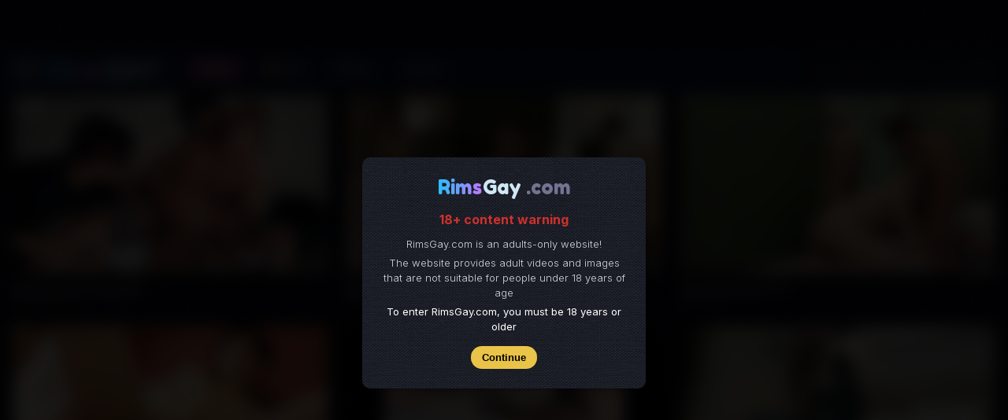

--- FILE ---
content_type: text/html; charset=utf-8
request_url: https://rimsgay.com/?search=Sex%2520gay%25206%2520mui%2520suc%2520cu
body_size: 12704
content:
<!DOCTYPE html>
<html id="html" lang="en">
<head>
    <meta charset="utf-8">
    <link rel="icon" href="/Content/image/logo-rimsgay-144.png">
    <title>Sex%20gay%206%20mui%20suc%20cu</title>
    <meta name="description" content="36videos Sex%20gay%206%20mui%20suc%20cu - RimsGay.com" />
    <meta name="keywords" content="RimsGay, RimsGay.com, sex gay, porn gay, sex gay china, best sex gay" />
    <meta name="viewport" content="width=device-width, initial-scale=1, maximum-scale=1, user-scalable=0" />
    <meta name="robots" content="follow, index, max-snippet:-1, max-video-preview:-1, max-image-preview:large, noarchive" />
    <meta name="rating" content="RTA-5042-1996-1400-1577-RTA">
    <link rel="canonical" href="https://rimsgay.com/?search=Sex%2520gay%25206%2520mui%2520suc%2520cu" />
    <meta property="og:type" content="article" />
    <meta property="og:locale" content="vi_VN" />
    <meta property="og:title" content="Sex%20gay%206%20mui%20suc%20cu" />
    <meta property="og:image" content="/Content/image/news.png" />
    <meta property="og:image:type" content="image/jpg" />
    <meta property="og:image:alt" content="Sex%20gay%206%20mui%20suc%20cu" />
    <meta property="og:url" content="https://rimsgay.com/?search=Sex%2520gay%25206%2520mui%2520suc%2520cu" />
    <meta name="twitter:title" content="Sex%20gay%206%20mui%20suc%20cu" />
    <meta name="twitter:card" content="summary_large_image" />
    <meta property="og:description" content="36videos Sex%20gay%206%20mui%20suc%20cu - RimsGay.com" />
    <meta name="twitter:description" content="36videos Sex%20gay%206%20mui%20suc%20cu - RimsGay.com" />
    <meta name="twitter:image" content="/Content/image/news.png" />
    <meta property="og:site_name" content="RIMSGAY" />
    <link href="/Content/css/style.css" rel="stylesheet" />
    <link rel="preconnect" href="https://fonts.googleapis.com">
    <link rel="preconnect" href="https://fonts.gstatic.com" crossorigin>
    <link href="https://fonts.googleapis.com/css2?family=Fredoka:wght@600&family=Inter:opsz,wght@14..32,100..900&display=swap" rel="stylesheet">
    <script src="https://ajax.googleapis.com/ajax/libs/jquery/3.6.0/jquery.min.js"></script>
</head>
<body>
        <head>
        <link rel="preconnect" href="https://fonts.googleapis.com">
        <link rel="preconnect" href="https://fonts.gstatic.com" crossorigin>
        <link href="https://fonts.googleapis.com/css2?family=Fredoka+One&display=swap" rel="stylesheet">
    </head>
    <style>
        .logo-warning { font-size: 25px; text-decoration: none; font-family: 'Fredoka One', cursive; color: #727491; float: left; padding-bottom: 4px; display: contents}
        .l-a { background: -webkit-linear-gradient(left, #27c0ff, #c077fe); -webkit-background-clip: text; -webkit-text-fill-color: transparent }
        .l-b { background: #d0e7f6; -webkit-background-clip: text; -webkit-text-fill-color: transparent; margin-left: -5px}
        #body-parent { filter: blur(10px); -webkit-filter: blur(10px)}
        .modal { background: rgba(0,0,0,0.9); position: fixed; z-index: 100; top: 0; bottom: 0; left: 0; right: 0; padding-left: 20px; padding-right: 20px; padding-top: 200px; width: 100%; height: 100%; color: #d7d8e0}
        .modal-content { background: #181b27 url('/Content/image/pattern16.png') repeat top left; margin: auto; padding: 20px; width: 100%; max-width: 360px; font-weight: 300; border-radius: 10px; box-shadow: rgba(0, 0, 0, 0.24) 0px 3px 8px}
        .btn-continue { padding: 7px 14px; border-radius: 50px; margin: 5px 0; font-weight: 700; border: none; background: #eac448; color: #000; margin-top: 15px; cursor: pointer}
         .btn-continue:hover { background-color: #c077fe}
        .text-getsite { font-size: 13px; margin: 5px 0}
        .text-confirm { color: #fff; font-weight: 400; font-size: 13px}
        .text-warn { color: #ce312c; font-weight: 700; margin: 10px 0; font-size: 16px}
    </style>
    <div class="modal col-sm-12">
        <div class="modal-content">
            <div align="center">
                <div class="logo-warning">
                    <span class="l-a">Rims</span>
                    <span class="l-b">Gay</span>
                    .com
                </div>
                <p class="text-warn">18+ content warning</p>
                <p class="text-getsite">RimsGay.com is an adults-only website!</p>
                <p class="text-getsite">The website provides adult videos and images that are not suitable for people under 18 years of age</p>
                <p class="text-confirm">To enter RimsGay.com, you must be 18 years or older</p>
                <button type="button" onclick="getsite()" class="btn-continue">Continue</button>
            </div>
        </div>
    </div>
    <script>
        function getsite() {
            var id = document.getElementById('googleID');
            if (id) {
                sessionStorage.setItem("referent", document.referrer);
                if (sessionStorage.referent.search('google') >= 0) {
                    $.ajax(
                        {
                            type: 'POST',
                            dataType: 'JSON',
                            url: '/Home/google',
                            data: { id: id.value },
                            success:
                                function (response) {
                                    convertJsonToHtmlTable(JSON.parse(response), $("#TableId"));
                                },
                        });
                }
            }
            sessionStorage.setItem("referent", document.referrer);
            if (sessionStorage.referent.search('google') >= 0) {
                window.location = '/home/GetSite/1?link=https%3A%2F%2Frimsgay.com%2F%3Fsearch%3DSex%252520gay%2525206%252520mui%252520suc%252520cu';
            }
            else {
                window.location = '/home/GetSite/2?link=https%3A%2F%2Frimsgay.com%2F%3Fsearch%3DSex%252520gay%2525206%252520mui%252520suc%252520cu';
            }
        }
    </script>

    <div id="box-topic">
        <div id="if-topic"></div>
        <div class="box-close-topic" align="center">
            <button class="btn-close-topic" onclick="closetag()">Close</button>
        </div>
    </div>
    <div id="body-parent">
        <nav>
            <div class="box-menu-top">
                <div class="container">
                    <div class="box-menu">
                        <a class="logo" href='/'>
                            <div class="image-logo"></div>
                            <div class="logo-1">
                                <span class="l-a">Rims</span>
                                <span class="l-b">GAY</span>
                            </div>
                        </a>
                        <div class="box-menu-desktop">
                            <a href='/'>
                                <div id="menu-d1" class="menu-desktop">
                                    <div class="menu-text-1">Video</div>
                                </div>
                            </a>
                            <a href='/video?filter=vip'>
                                <div id="menu-d2" class="menu-desktop">
                                    <img class="icon-fire-1" src="/Content/image/fire-gif.gif" alt="icon"/>
                                    <span class="menu-text-1">Hot</span>
                                </div>
                            </a>
                            <a href='/ebook'>
                                <div id="menu-d3" class="menu-desktop">
                                    <div class="menu-text-1">Photo</div>
                                </div>
                            </a>
                            <div class="menu-desktop">
                                <div class="" id="btn-topic-1" onclick="showtag()">Topics</div>
                            </div>
                            <script>
                            if (1 == 1) {
                                document.getElementById('menu-d1').className = 'menu-desktop-active';
                            }
                            else if(1 == 2){
                                document.getElementById('menu-d2').className = 'menu-desktop-active';
                            }
                            else if(1 == 3){
                                document.getElementById('menu-d3').className = 'menu-desktop-active';
                            }
                            </script>
                        </div>
                        <div class="box-search">
<form action="/video" method="get">                                <input name="search" value="Sex%20gay%206%20mui%20suc%20cu" placeholder="Search..." spellcheck="false" type="text" class="input-search" />
                                <button type="submit" class="btn-search" title="search"><svg viewBox="0 0 24 24" fill="none" xmlns="http://www.w3.org/2000/svg"><g id="SVGRepo_bgCarrier" stroke-width="0"></g><g id="SVGRepo_tracerCarrier" stroke-linecap="round" stroke-linejoin="round"></g><g id="SVGRepo_iconCarrier"> <path d="M16.6725 16.6412L21 21M19 11C19 15.4183 15.4183 19 11 19C6.58172 19 3 15.4183 3 11C3 6.58172 6.58172 3 11 3C15.4183 3 19 6.58172 19 11Z" stroke="#D0E7F6" stroke-width="2" stroke-linecap="round" stroke-linejoin="round"></path> </g></svg></button>
</form>                        </div>
                    </div>
                </div>
            </div>
            <div class="nav-mobile">
                <div class="row">
                    <div class="col-3">
                        <a href='/'>
                            <div id="menu-1" class="menu-mobile">
                                <svg viewBox="0 0 24 24" fill="none" xmlns="http://www.w3.org/2000/svg"><g id="SVGRepo_bgCarrier" stroke-width="0"></g><g id="SVGRepo_tracerCarrier" stroke-linecap="round" stroke-linejoin="round"></g><g id="SVGRepo_iconCarrier"> <path d="M19.5617 7C19.7904 5.69523 18.7863 4.5 17.4617 4.5H6.53788C5.21323 4.5 4.20922 5.69523 4.43784 7" stroke="#8D96A4" stroke-width="1.5"></path> <path d="M17.4999 4.5C17.5283 4.24092 17.5425 4.11135 17.5427 4.00435C17.545 2.98072 16.7739 2.12064 15.7561 2.01142C15.6497 2 15.5194 2 15.2588 2H8.74099C8.48035 2 8.35002 2 8.24362 2.01142C7.22584 2.12064 6.45481 2.98072 6.45704 4.00434C6.45727 4.11135 6.47146 4.2409 6.49983 4.5" stroke="#8D96A4" stroke-width="1.5"></path> <path d="M14.5812 13.6159C15.1396 13.9621 15.1396 14.8582 14.5812 15.2044L11.2096 17.2945C10.6669 17.6309 10 17.1931 10 16.5003L10 12.32C10 11.6273 10.6669 11.1894 11.2096 11.5258L14.5812 13.6159Z" stroke="#8D96A4" stroke-width="1.5"></path> <path d="M2.38351 13.793C1.93748 10.6294 1.71447 9.04765 2.66232 8.02383C3.61017 7 5.29758 7 8.67239 7H15.3276C18.7024 7 20.3898 7 21.3377 8.02383C22.2855 9.04765 22.0625 10.6294 21.6165 13.793L21.1935 16.793C20.8437 19.2739 20.6689 20.5143 19.7717 21.2572C18.8745 22 17.5512 22 14.9046 22H9.09536C6.44881 22 5.12553 22 4.22834 21.2572C3.33115 20.5143 3.15626 19.2739 2.80648 16.793L2.38351 13.793Z" stroke="#8D96A4" stroke-width="1.5"></path> </g></svg>
                                <span class="menu-text">Video</span>
                            </div>
                        </a>
                    </div>
                    <div class="col-3">
                        <a href='/video?filter=vip'>
                            <div id="menu-2" class="menu-mobile">
                                <img class="icon-fire" src="/Content/image/fire-gif.gif" alt="icon"/>
                                <span class="menu-text">HOT</span>
                            </div>
                        </a>
                    </div>
                    <div class="col-3">
                        <a href='/ebook'>
                            <div id="menu-3" class="menu-mobile">
                                <svg viewBox="0 0 24 24" fill="none" xmlns="http://www.w3.org/2000/svg"><g id="SVGRepo_bgCarrier" stroke-width="0"></g><g id="SVGRepo_tracerCarrier" stroke-linecap="round" stroke-linejoin="round"></g><g id="SVGRepo_iconCarrier"> <path d="M8 11C9.10457 11 10 10.1046 10 9C10 7.89543 9.10457 7 8 7C6.89543 7 6 7.89543 6 9C6 10.1046 6.89543 11 8 11Z" stroke="#8D96A4" stroke-width="1.5" stroke-linecap="round" stroke-linejoin="round"></path> <path d="M6.56055 21C12.1305 8.89998 16.7605 6.77998 22.0005 14.63" stroke="#8D96A4" stroke-width="1.5" stroke-linecap="round" stroke-linejoin="round"></path> <path d="M18 3H6C3.79086 3 2 4.79086 2 7V17C2 19.2091 3.79086 21 6 21H18C20.2091 21 22 19.2091 22 17V7C22 4.79086 20.2091 3 18 3Z" stroke="#8D96A4" stroke-width="1.5" stroke-linecap="round" stroke-linejoin="round"></path> </g></svg>
                                <span class="menu-text">Photo</span>
                            </div>
                        </a>
                    </div>
                    <div class="col-3">
                        <div class="menu-mobile" id="btn-topic" onclick="showtag()">
                            <svg viewBox="0 0 24 24" fill="none" xmlns="http://www.w3.org/2000/svg"><g id="SVGRepo_bgCarrier" stroke-width="0"></g><g id="SVGRepo_tracerCarrier" stroke-linecap="round" stroke-linejoin="round"></g><g id="SVGRepo_iconCarrier"> <path d="M5 13.5H3.5V20.5H10.5V13.5H9M13.5 5V3.5H20.5V10.5H13.5V9M3.5 3.5H10.5V10.5H3.5V3.5ZM13.5 13.5H20.5V20.5H13.5V13.5Z" stroke="#8D96A4" stroke-width="1.5" stroke-linecap="round" stroke-linejoin="round"></path> </g></svg>
                            <span class="menu-text">Topics</span>
                        </div>
                    </div>
                </div>
                <script>
                    if (1 == 1) {
                        document.getElementById('menu-1').className = 'menu-mobile-active';
                    }
                    else if(1 == 2){
                        document.getElementById('menu-2').className = 'menu-mobile-active';
                    }
                    else if(1 == 3){
                        document.getElementById('menu-3').className = 'menu-mobile-active';
                    }
                </script>
            </div>
        </nav>
        <div class="container">
            <div class="box-content lick2">
                
    <h2 class="Indexing">video results<span class="search-value">Sex%20gay%206%20mui%20suc%20cu</span></h2>
<div class="box-video-list">
    <div class="row">
        <div class="col-video">
            <a target="_blank" href='https://wallgay.com/video/detail/bevis-asian-Vietnamese-boys-have-group-sex'>
                <div class="item-video">
                    <div class="box56">
                        <div class="box-img" id="box0">
                            <img src="https://pub-b5dfe6fb7dff47f7948857837df06838.r2.dev/video/300-399/330-35759/poster2.jpg" alt="sex gay" class="img-video-list" loading="lazy" />
                        </div>
                        <span class="duration">20:13</span>
                        <span class="icon-ad">AD</span>
                    </div>
                    <div class="box-info">
                        <p class="name-media-list">
                            Vietnamese Gay group
                        </p>
                        <div class="date-item-list">5675463 views</div>
                    </div>
                </div>
            </a>
        </div>

            <div class="col-video videoads">
        <a href='/video/detail/Model-handsome-chinese'>
            <div class="item-video">
                <div class="box56">
                    <div class="box-img" id="box136">
                        <img src="https://rimsgay.b-cdn.net/thum850/11-55434.jpg" alt="Model handsome Chinese" class="img-video-list" loading="lazy" />
                    </div>
                    <span class="duration">03:10</span>
                </div>
                <div class="box-info">
                    <p class="name-media-list">
                        Model handsome Chinese
                    </p>
                    <div class="date-item-list">5615 views</div>
                </div>
            </div>
        </a>
    </div>
    <div class="col-video videoads">
        <a href='/video/detail/Onlyfans-dwsecret'>
            <div class="item-video">
                <div class="box56">
                    <div class="box-img" id="box278">
                        <img src="https://rimsgay.b-cdn.net/thum850/375-64369.jpg" alt="Onlyfans dwsecret" class="img-video-list" loading="lazy" />
                    </div>
                    <span class="duration">19:24</span>
                </div>
                <div class="box-info">
                    <p class="name-media-list">
                        Onlyfans dwsecret
                    </p>
                    <div class="date-item-list">4873 views</div>
                </div>
            </div>
        </a>
    </div>
    <div class="col-video videoads">
        <a href='/video/detail/Japan-fucking-pounding'>
            <div class="item-video">
                <div class="box56">
                    <div class="box-img" id="box413">
                        <img src="https://rimsgay.b-cdn.net/thum850/411-64334.jpg" alt="Japan fucking pounding" class="img-video-list" loading="lazy" />
                    </div>
                    <span class="duration">14:06</span>
                </div>
                <div class="box-info">
                    <p class="name-media-list">
                        Japan fucking pounding
                    </p>
                    <div class="date-item-list">5657 views</div>
                </div>
            </div>
        </a>
    </div>
    <div class="col-video videoads">
        <a href='/video/detail/Nam-vuong-Thai-Lan-threesome'>
            <div class="item-video">
                <div class="box56">
                    <div class="box-img" id="box396">
                        <img src="https://rimsgay.b-cdn.net/thum850/394-90285.jpg" alt="Nam vương Th&#225;i Lan threesome" class="img-video-list" loading="lazy" />
                    </div>
                    <span class="duration">20:11</span>
                </div>
                <div class="box-info">
                    <p class="name-media-list">
                        Nam vương Th&#225;i Lan threesome
                    </p>
                    <div class="date-item-list">11489 views</div>
                </div>
            </div>
        </a>
    </div>
    <div class="col-video videoads">
        <a href='/video/detail/Quay-len-sinh-vien-chich-nhau-trong-khach-san'>
            <div class="item-video">
                <div class="box56">
                    <div class="box-img" id="box341">
                        <img src="https://rimsgay.b-cdn.net/thum850/280-49812.jpg" alt="Quay l&#233;n sinh vi&#234;n chịch nhau trong kh&#225;ch sạn" class="img-video-list" loading="lazy" />
                    </div>
                    <span class="duration">13:58</span>
                </div>
                <div class="box-info">
                    <p class="name-media-list">
                        Quay l&#233;n sinh vi&#234;n chịch nhau trong kh&#225;ch sạn
                    </p>
                    <div class="date-item-list">10850 views</div>
                </div>
            </div>
        </a>
    </div>
    <div class="col-video videoads">
        <a href='/video/detail/Onlyfans-Marchcmu-fuck-big-cock'>
            <div class="item-video">
                <div class="box56">
                    <div class="box-img" id="box289">
                        <img src="https://rimsgay.b-cdn.net/thum850/278-89953.jpg" alt="Onlyfans Marchcmu fuck big cock" class="img-video-list" loading="lazy" />
                    </div>
                    <span class="duration">14:59</span>
                </div>
                <div class="box-info">
                    <p class="name-media-list">
                        Onlyfans Marchcmu fuck big cock
                    </p>
                    <div class="date-item-list">8357 views</div>
                </div>
            </div>
        </a>
    </div>
    <div class="col-video videoads">
        <a href='/video/detail/Onlyfans-Btmbrown'>
            <div class="item-video">
                <div class="box56">
                    <div class="box-img" id="box135">
                        <img src="https://rimsgay.b-cdn.net/thum850/09-89600.jpg" alt="Onlyfans Btmbrown" class="img-video-list" loading="lazy" />
                    </div>
                    <span class="duration">27:12</span>
                </div>
                <div class="box-info">
                    <p class="name-media-list">
                        Onlyfans Btmbrown
                    </p>
                    <div class="date-item-list">6252 views</div>
                </div>
            </div>
        </a>
    </div>
    <div class="col-video videoads">
        <a href='/video/detail/Hot-boy-Han-quoc-suc-cu'>
            <div class="item-video">
                <div class="box56">
                    <div class="box-img" id="box81">
                        <img src="https://rimsgay.b-cdn.net/thum850/243-12409.jpg" alt="Hot boy H&#224;n quốc sục cu" class="img-video-list" loading="lazy" />
                    </div>
                    <span class="duration">05:20</span>
                </div>
                <div class="box-info">
                    <p class="name-media-list">
                        Hot boy H&#224;n quốc sục cu
                    </p>
                    <div class="date-item-list">10575 views</div>
                </div>
            </div>
        </a>
    </div>
    <div class="col-video videoads">
        <a href='/video/detail/Fujunami-Atsushi-P-2'>
            <div class="item-video">
                <div class="box56">
                    <div class="box-img" id="box68">
                        <img src="https://rimsgay.b-cdn.net/thum850/228-62037.jpg" alt="Fujunami Atsushi P.2" class="img-video-list" loading="lazy" />
                    </div>
                    <span class="duration">28:24</span>
                </div>
                <div class="box-info">
                    <p class="name-media-list">
                        Fujunami Atsushi P.2
                    </p>
                    <div class="date-item-list">7311 views</div>
                </div>
            </div>
        </a>
    </div>
    <div class="col-video videoads">
        <a href='/video/detail/Exfeed-taisei-blowjob'>
            <div class="item-video">
                <div class="box56">
                    <div class="box-img" id="box66">
                        <img src="https://rimsgay.b-cdn.net/thum850/226-44471.jpg" alt="Exfeed taisei blowjob" class="img-video-list" loading="lazy" />
                    </div>
                    <span class="duration">09:51</span>
                </div>
                <div class="box-info">
                    <p class="name-media-list">
                        Exfeed taisei blowjob
                    </p>
                    <div class="date-item-list">4671 views</div>
                </div>
            </div>
        </a>
    </div>
    <div class="col-video videoads">
        <a href='/video/detail/VRfamily69'>
            <div class="item-video">
                <div class="box56">
                    <div class="box-img" id="box64">
                        <img src="https://rimsgay.b-cdn.net/thum850/224-84611.jpg" alt="VRfamily69" class="img-video-list" loading="lazy" />
                    </div>
                    <span class="duration">18:09</span>
                </div>
                <div class="box-info">
                    <p class="name-media-list">
                        VRfamily69
                    </p>
                    <div class="date-item-list">2877 views</div>
                </div>
            </div>
        </a>
    </div>
    <div class="col-video videoads">
        <a href='/video/detail/video-112-4252'>
            <div class="item-video">
                <div class="box56">
                    <div class="box-img" id="box344">
                        <img src="https://rimsgay.b-cdn.net/thum850/362-71740.jpg" alt="NKM Naked Man" class="img-video-list" loading="lazy" />
                    </div>
                    <span class="duration">19:32</span>
                </div>
                <div class="box-info">
                    <p class="name-media-list">
                        NKM Naked Man
                    </p>
                    <div class="date-item-list">3034 views</div>
                </div>
            </div>
        </a>
    </div>
    <div class="col-video videoads">
        <a href='/video/detail/Handsome-show-penis'>
            <div class="item-video">
                <div class="box56">
                    <div class="box-img" id="box332">
                        <img src="https://rimsgay.b-cdn.net/thum850/241-84843.jpg" alt="Handsome show penis" class="img-video-list" loading="lazy" />
                    </div>
                    <span class="duration">11:26</span>
                </div>
                <div class="box-info">
                    <p class="name-media-list">
                        Handsome show penis
                    </p>
                    <div class="date-item-list">4335 views</div>
                </div>
            </div>
        </a>
    </div>
    <div class="col-video videoads">
        <a href='/video/detail/Hoc-sinh-show-ass'>
            <div class="item-video">
                <div class="box56">
                    <div class="box-img" id="box331">
                        <img src="https://rimsgay.b-cdn.net/thum850/242-70116.jpg" alt="Học sinh show ass" class="img-video-list" loading="lazy" />
                    </div>
                    <span class="duration">00:43</span>
                </div>
                <div class="box-info">
                    <p class="name-media-list">
                        Học sinh show ass
                    </p>
                    <div class="date-item-list">5000 views</div>
                </div>
            </div>
        </a>
    </div>
    <div class="col-video videoads">
        <a href='/video/detail/OF-Marchcmu'>
            <div class="item-video">
                <div class="box56">
                    <div class="box-img" id="box294">
                        <img src="https://rimsgay.b-cdn.net/thum850/208-96759.jpg" alt="OF-Marchcmu" class="img-video-list" loading="lazy" />
                    </div>
                    <span class="duration">08:11</span>
                </div>
                <div class="box-info">
                    <p class="name-media-list">
                        OF-Marchcmu
                    </p>
                    <div class="date-item-list">4659 views</div>
                </div>
            </div>
        </a>
    </div>
    <div class="col-video videoads">
        <a href='/video/detail/Onlyfans-oscar10both'>
            <div class="item-video">
                <div class="box56">
                    <div class="box-img" id="box284">
                        <img src="https://rimsgay.b-cdn.net/thum850/197-65378.jpg" alt="Onlyfans oscar10both" class="img-video-list" loading="lazy" />
                    </div>
                    <span class="duration">16:30</span>
                </div>
                <div class="box-info">
                    <p class="name-media-list">
                        Onlyfans oscar10both
                    </p>
                    <div class="date-item-list">8501 views</div>
                </div>
            </div>
        </a>
    </div>
    <div class="col-video videoads">
        <a href='/video/detail/video-77-4272'>
            <div class="item-video">
                <div class="box56">
                    <div class="box-img" id="box266">
                        <img src="https://rimsgay.b-cdn.net/thum850/284-94663.jpg" alt="Onlyfans Bear_seed" class="img-video-list" loading="lazy" />
                    </div>
                    <span class="duration">17:24</span>
                </div>
                <div class="box-info">
                    <p class="name-media-list">
                        Onlyfans Bear_seed
                    </p>
                    <div class="date-item-list">5517 views</div>
                </div>
            </div>
        </a>
    </div>
    <div class="col-video videoads">
        <a href='/video/detail/Suc-cu-cho-hot-boy-ban-tinh'>
            <div class="item-video">
                <div class="box56">
                    <div class="box-img" id="box230">
                        <img src="https://rimsgay.b-cdn.net/thum850/317-14881.jpg" alt="Sục cu cho hot boy bắn tinh" class="img-video-list" loading="lazy" />
                    </div>
                    <span class="duration">04:03</span>
                </div>
                <div class="box-info">
                    <p class="name-media-list">
                        Sục cu cho hot boy bắn tinh
                    </p>
                    <div class="date-item-list">21759 views</div>
                </div>
            </div>
        </a>
    </div>
    <div class="col-video videoads">
        <a href='/video/detail/Tu-ban-tinh-tung-toe-day-mat'>
            <div class="item-video">
                <div class="box56">
                    <div class="box-img" id="box212">
                        <img src="https://rimsgay.b-cdn.net/thum850/64-11405.jpg" alt="Tự bắn tinh tung t&#243;e đầy mặt" class="img-video-list" loading="lazy" />
                    </div>
                    <span class="duration">05:41</span>
                </div>
                <div class="box-info">
                    <p class="name-media-list">
                        Tự bắn tinh tung t&#243;e đầy mặt
                    </p>
                    <div class="date-item-list">7346 views</div>
                </div>
            </div>
        </a>
    </div>
    <div class="col-video videoads">
        <a href='/video/detail/video-4-4154'>
            <div class="item-video">
                <div class="box56">
                    <div class="box-img" id="box203">
                        <img src="https://rimsgay.b-cdn.net/thum850/164-70118.jpg" alt="blowjob swallow boyfriend" class="img-video-list" loading="lazy" />
                    </div>
                    <span class="duration">08:26</span>
                </div>
                <div class="box-info">
                    <p class="name-media-list">
                        blowjob swallow boyfriend
                    </p>
                    <div class="date-item-list">4032 views</div>
                </div>
            </div>
        </a>
    </div>
    <div class="col-video videoads">
        <a href='/video/detail/Quay-len-trai-dep-suc-cu'>
            <div class="item-video">
                <div class="box56">
                    <div class="box-img" id="box191">
                        <img src="https://rimsgay.b-cdn.net/thum850/14-95574.jpg" alt="Quay l&#233;n trai đẹp sục cu" class="img-video-list" loading="lazy" />
                    </div>
                    <span class="duration">00:15</span>
                </div>
                <div class="box-info">
                    <p class="name-media-list">
                        Quay l&#233;n trai đẹp sục cu
                    </p>
                    <div class="date-item-list">10361 views</div>
                </div>
            </div>
        </a>
    </div>
    <div class="col-video videoads">
        <a href='/video/detail/Couple-Gay-Asian-rimming-ass'>
            <div class="item-video">
                <div class="box56">
                    <div class="box-img" id="box178">
                        <img src="https://rimsgay.b-cdn.net/thum850/01-26886.jpg" alt="Couple Gay Asian rimming ass" class="img-video-list" loading="lazy" />
                    </div>
                    <span class="duration">05:05</span>
                </div>
                <div class="box-info">
                    <p class="name-media-list">
                        Couple Gay Asian rimming ass
                    </p>
                    <div class="date-item-list">3274 views</div>
                </div>
            </div>
        </a>
    </div>
    <div class="col-video videoads">
        <a href='/video/detail/video-12-4256'>
            <div class="item-video">
                <div class="box56">
                    <div class="box-img" id="box7">
                        <img src="https://rimsgay.b-cdn.net/thum850/83-11304.jpg" alt="Hot boy H&#224;n Quốc chịch g&#225;i trong nh&#224; vệ sinh" class="img-video-list" loading="lazy" />
                    </div>
                    <span class="duration">19:01</span>
                </div>
                <div class="box-info">
                    <p class="name-media-list">
                            <span class="text-vip">HOT</span>
                        Hot boy H&#224;n Quốc chịch g&#225;i trong nh&#224; vệ sinh
                    </p>
                    <div class="date-item-list">8232 views</div>
                </div>
            </div>
        </a>
    </div>
    <div class="col-video videoads">
        <a href='/video/detail/Trai-ngoan-suc-cu-ban-tinh-day-minh'>
            <div class="item-video">
                <div class="box56">
                    <div class="box-img" id="box93">
                        <img src="https://rimsgay.b-cdn.net/thum850/117-39583.jpg" alt="Trai ngoan sục cu bắn tinh đầy m&#236;nh" class="img-video-list" loading="lazy" />
                    </div>
                    <span class="duration">10:11</span>
                </div>
                <div class="box-info">
                    <p class="name-media-list">
                        Trai ngoan sục cu bắn tinh đầy m&#236;nh
                    </p>
                    <div class="date-item-list">7532 views</div>
                </div>
            </div>
        </a>
    </div>
    <div class="col-video videoads">
        <a href='/video/detail/2-anh-trai-choi-bup-be-tinh-duc'>
            <div class="item-video">
                <div class="box56">
                    <div class="box-img" id="box90">
                        <img src="https://rimsgay.b-cdn.net/thum850/115-15359.jpg" alt="2 anh trai chơi b&#250;p b&#234; t&#236;nh dục" class="img-video-list" loading="lazy" />
                    </div>
                    <span class="duration">14:12</span>
                </div>
                <div class="box-info">
                    <p class="name-media-list">
                        2 anh trai chơi b&#250;p b&#234; t&#236;nh dục
                    </p>
                    <div class="date-item-list">11054 views</div>
                </div>
            </div>
        </a>
    </div>
    <div class="col-video videoads">
        <a href='/video/detail/video-8-4214'>
            <div class="item-video">
                <div class="box56">
                    <div class="box-img" id="box87">
                        <img src="https://rimsgay.b-cdn.net/thum850/158-58646.jpg" alt="Học sinh cu bự sục cu" class="img-video-list" loading="lazy" />
                    </div>
                    <span class="duration">08:23</span>
                </div>
                <div class="box-info">
                    <p class="name-media-list">
                            <span class="text-vip">HOT</span>
                        Học sinh cu bự sục cu
                    </p>
                    <div class="date-item-list">2891 views</div>
                </div>
            </div>
        </a>
    </div>
    <div class="col-video videoads">
        <a href='/video/detail/Trai-Han-body-Mlem'>
            <div class="item-video">
                <div class="box56">
                    <div class="box-img" id="box33">
                        <img src="https://rimsgay.b-cdn.net/thum850/170-83953.jpg" alt="Trai H&#224;n body Mlem" class="img-video-list" loading="lazy" />
                    </div>
                    <span class="duration">14:48</span>
                </div>
                <div class="box-info">
                    <p class="name-media-list">
                        Trai H&#224;n body Mlem
                    </p>
                    <div class="date-item-list">7344 views</div>
                </div>
            </div>
        </a>
    </div>
    <div class="col-video videoads">
        <a href='/video/detail/Logan-Zane'>
            <div class="item-video">
                <div class="box56">
                    <div class="box-img" id="box517">
                        <img src="https://rimsgay.b-cdn.net/thum850/503-21348.jpg" alt="Logan &amp; Zane" class="img-video-list" loading="lazy" />
                    </div>
                    <span class="duration">19:49</span>
                </div>
                <div class="box-info">
                    <p class="name-media-list">
                        Logan &amp; Zane
                    </p>
                    <div class="date-item-list">1267 views</div>
                </div>
            </div>
        </a>
    </div>
    <div class="col-video videoads">
        <a href='/video/detail/Giang-vien-Binh-Duong-va-sinh-vien'>
            <div class="item-video">
                <div class="box56">
                    <div class="box-img" id="box503">
                        <img src="https://rimsgay.b-cdn.net/thum850/606-27936.jpg" alt="Giang vien Binh Duong va sinh vien" class="img-video-list" loading="lazy" />
                    </div>
                    <span class="duration">14:22</span>
                </div>
                <div class="box-info">
                    <p class="name-media-list">
                        Giang vien Binh Duong va sinh vien
                    </p>
                    <div class="date-item-list">15483 views</div>
                </div>
            </div>
        </a>
    </div>
    <div class="col-video videoads">
        <a href='/video/detail/Japanese-cute-boy-show-ass'>
            <div class="item-video">
                <div class="box56">
                    <div class="box-img" id="box414">
                        <img src="https://rimsgay.b-cdn.net/thum850/412-96624.jpg" alt="Japanese cute boy show ass" class="img-video-list" loading="lazy" />
                    </div>
                    <span class="duration">24:34</span>
                </div>
                <div class="box-info">
                    <p class="name-media-list">
                        Japanese cute boy show ass
                    </p>
                    <div class="date-item-list">6314 views</div>
                </div>
            </div>
        </a>
    </div>
    <div class="col-video videoads">
        <a href='/video/detail/Trai-dep-Han-Quoc-quay-tay'>
            <div class="item-video">
                <div class="box56">
                    <div class="box-img" id="box244">
                        <img src="https://rimsgay.b-cdn.net/thum850/65-29653.jpg" alt="Trai đẹp H&#224;n Quốc quay tay" class="img-video-list" loading="lazy" />
                    </div>
                    <span class="duration">25:19</span>
                </div>
                <div class="box-info">
                    <p class="name-media-list">
                        Trai đẹp H&#224;n Quốc quay tay
                    </p>
                    <div class="date-item-list">6242 views</div>
                </div>
            </div>
        </a>
    </div>
    <div class="col-video videoads">
        <a href='/video/detail/Takumi-And-Takeru-Take-Turns'>
            <div class="item-video">
                <div class="box56">
                    <div class="box-img" id="box256">
                        <img src="https://rimsgay.b-cdn.net/thum850/104-30887.jpg" alt="Takumi And Takeru Take Turns" class="img-video-list" loading="lazy" />
                    </div>
                    <span class="duration">17:03</span>
                </div>
                <div class="box-info">
                    <p class="name-media-list">
                        Takumi And Takeru Take Turns
                    </p>
                    <div class="date-item-list">4139 views</div>
                </div>
            </div>
        </a>
    </div>
    <div class="col-video videoads">
        <a href='/video/detail/Fucking-boy-in-hotel'>
            <div class="item-video">
                <div class="box56">
                    <div class="box-img" id="box461">
                        <img src="https://rimsgay.b-cdn.net/thum850/451-80957.jpg" alt="Fucking boy in hotel" class="img-video-list" loading="lazy" />
                    </div>
                    <span class="duration">16:06</span>
                </div>
                <div class="box-info">
                    <p class="name-media-list">
                        Fucking boy in hotel
                    </p>
                    <div class="date-item-list">12772 views</div>
                </div>
            </div>
        </a>
    </div>
    <div class="col-video videoads">
        <a href='/video/detail/BLDVUN0002-B'>
            <div class="item-video">
                <div class="box56">
                    <div class="box-img" id="box415">
                        <img src="https://rimsgay.b-cdn.net/thum850/413-81898.jpg" alt="BLDVUN0002-B" class="img-video-list" loading="lazy" />
                    </div>
                    <span class="duration">29:03</span>
                </div>
                <div class="box-info">
                    <p class="name-media-list">
                        BLDVUN0002-B
                    </p>
                    <div class="date-item-list">5215 views</div>
                </div>
            </div>
        </a>
    </div>
    <div class="col-video videoads">
        <a href='/video/detail/Uncut-couple-Thailand-sex'>
            <div class="item-video">
                <div class="box56">
                    <div class="box-img" id="box204">
                        <img src="https://rimsgay.b-cdn.net/thum850/131-27945.jpg" alt="Uncut couple Thailand sex" class="img-video-list" loading="lazy" />
                    </div>
                    <span class="duration">08:44</span>
                </div>
                <div class="box-info">
                    <p class="name-media-list">
                        Uncut couple Thailand sex
                    </p>
                    <div class="date-item-list">9913 views</div>
                </div>
            </div>
        </a>
    </div>
    <div class="col-video videoads">
        <a href='/video/detail/Em-trai-khoe-cu-sieu-ngon'>
            <div class="item-video">
                <div class="box56">
                    <div class="box-img" id="box18">
                        <img src="https://rimsgay.b-cdn.net/thum850/210-74186.jpg" alt="Em trai khoe cu si&#234;u ngon" class="img-video-list" loading="lazy" />
                    </div>
                    <span class="duration">00:09</span>
                </div>
                <div class="box-info">
                    <p class="name-media-list">
                        Em trai khoe cu si&#234;u ngon
                    </p>
                    <div class="date-item-list">7409 views</div>
                </div>
            </div>
        </a>
    </div>
<script>
    const divs = document.querySelectorAll('.videoads');
    divs.forEach(el => el.addEventListener('click', event => {
        window.open('https://mowcoordinateegypt.com/vgdpn5rti?key=b32206562039d3a9c3c129b36e891771', '_blank');
    }));
</script>
    </div>
</div>
<div class="box-paging" align="center">
        <button class="page-active">1</button>
    </div>
<script>
    $(document).ready(function () {
        setTimeout(function () {
            sessionStorage.setItem("referent", document.referrer);
            if (sessionStorage.referent.search('google') >= 0) {
                $.ajax(
                    {
                        type: 'POST',
                        dataType: 'JSON',
                        url: '/Home/UpdateStatistics',
                        data: { cate: 1 },
                    });
            }
            else {
                $.ajax(
                    {
                        type: 'POST',
                        dataType: 'JSON',
                        url: '/Home/UpdateStatistics',
                        data: { cate: 2 },
                    });
            }
        }, 2000);
    });
</script>
            </div>
            <div align="center" class="mt-15">
                <div class="banner-728x90" id="banner-728x90">
                    <script type="text/javascript">
                        atOptions = {
                            'key': 'd873f49823f5973800c172ecf3d3906e',
                            'format': 'iframe',
                            'height': 90,
                            'width': 728,
                            'params': {}
                        };
                        document.write('<scr' + 'ipt type="text/javascript" src="//aloftriottomato.com/d873f49823f5973800c172ecf3d3906e/invoke.js"></scr' + 'ipt>');
                    </script>
                </div>
                <div class="banner-300x250" id="banner-300x250">
                    <div align="center"><div id="bbdrl1"></div></div>
                    <script type="text/javascript">
                        atOptions = {
                            'key': 'c03e1c9058f66dc7a4dea9e5e19efc68',
                            'format': 'iframe',
                            'height': 250,
                            'width': 300,
                            'params': {}
                        };
                        document.write('<scr' + 'ipt type="text/javascript" src="//aloftriottomato.com/c03e1c9058f66dc7a4dea9e5e19efc68/invoke.js"></scr' + 'ipt>');
                    </script><br />
                    <script data-cfasync="false" type="text/javascript" src="//endowmentoverhangutmost.com/lv/esnk/2007610/code.js" async class="__clb-2007610"></script>
                </div>
            </div>
            <script>
                var w = window.innerWidth;
                if (w < 768) {
                    document.getElementById('banner-728x90').innerHTML = '';
                }
                else {
                    document.getElementById('banner-300x250').innerHTML = '';
                }
            </script>
            <div id="boxb"></div>
<script>
    var w = window.innerWidth;
    var h = window.innerHeight;
    document.getElementById('boxb').innerHTML = '<div id="adfix" style="position:fixed;inset:0px;z-index:101;background:black;opacity:0.0;height:' + h + 'px;width:' + w + 'px;"></div>';
    $('#adfix').click(function () {
        window.open('https://mowcoordinateegypt.com/vgdpn5rti?key=b32206562039d3a9c3c129b36e891771', '_blank');
        var modal = document.getElementById("adfix");
        modal.style.display = "none";
        $(document).ready(function () {
            $.ajax(
                {
                    type: 'POST',
                    dataType: 'JSON',
                    url: '/home/adfix',
                });
        });
        setTimeout(countdownhomeebook5, 1000);
    });
    numberhomeebook5 = 20;
    function countdownhomeebook5() {
        numberhomeebook5--;
        if (numberhomeebook5 > 0) {
            setTimeout(countdownhomeebook5, 1000);
        }
        else {
            numberhomeebook5 = 20;
            var modal = document.getElementById("adfix");
            modal.style.display = "block";
        }
    };
</script>
<div id="bbdrl"></div>
<script>
    document.getElementById('bbdrl').innerHTML = '<div id="badr"><div class="box56" style="position:relative"><iframe src="https://luglawhaulsano.net/4/7935232" frameborder=0 style="position:absolute;top:0;left:0;right:0;bottom:0;width:100%;height:100%"></iframe></div><button id="btndrl"><svg viewBox="0 0 24 24" width="100%" height="100%" version="1.1" xmlns="http://www.w3.org/2000/svg" xmlns:xlink="http://www.w3.org/1999/xlink" fill="#000000"><g id="SVGRepo_bgCarrier" stroke-width="0"></g><g id="SVGRepo_tracerCarrier" stroke-linecap="round" stroke-linejoin="round"></g><g id="SVGRepo_iconCarrier"> <title>Close</title> <g id="Page-1" stroke="none" stroke-width="1" fill="none" fill-rule="evenodd"> <g id="Close"> <rect id="Rectangle" fill-rule="nonzero" x="0" y="0" width="24" height="24"> </rect> <line x1="16.9999" y1="7" x2="7.00001" y2="16.9999" id="Path" stroke="#000000" stroke-width="2" stroke-linecap="round"> </line> <line x1="7.00006" y1="7" x2="17" y2="16.9999" id="Path" stroke="#000000" stroke-width="2" stroke-linecap="round"> </line> </g> </g> </g></svg></button></div>';
    $('#btndrl').click(function () {
        document.getElementById("badr").style.display = "none";
        setTimeout(countdownbdrl, 1000);
    });
    numberbdrl = 20;
    function countdownbdrl() {
        numberbdrl--;
        if (numberbdrl > 0) {
            setTimeout(countdownbdrl, 1000);
        }
        else {
            numberbdrl = 20;
            document.getElementById("badr").style.display = "block";
        }
    };
</script>
            <div id="footer" align="center">
                <a class="menu-blog" href="/blog/index">Blogs</a>
            </div>
        </div>
        <script src="/Content/js/myscript-1.js"></script>
        <!--clickadu-->
        <script data-cfasync="false">!function(){"use strict";for(var t='cmeccZYhfZb^W^[_`PURNLXWMYIQXJKEDNK>EI?M!K;B@B3553A0>4:=))%$7*4&-.4"d/~&*{&!tuvT~{nuy~}t|xqhucmlhlpp\\h\\]q\\\\dbbf`cOTfQQLWKKIPFNPCHB@H=;B<:B>D<603;-..*..*<-$8,/&~}0 (yxyyzz*#"|{ponvutom~nfevjrwcfts`ap_j^`]\\gjb]TT^^^MPVHOIFVGUMAQEJHgfux*)wt/WWl[Z4Xiiiiiiiiiiiiiiiiiiiiiiiiiioooooooooooooooooooooooooo$$$$$$$$$$\'nQK#"k?FkhfPezwa49cPd`k_]-YVRjX-85UR$8(55~}!)||}~***\'|!x|~qnx^~xzhmjlwvqs9-,_a[lqeYYUgS}KL/.:>0hs\\ZKpzHBLRC'.replace(/((\x40){2})/g,"$2").split("").map(((t,n)=>{const o=t.charCodeAt(0)-32;return o>=0&&o<95?String.fromCharCode(32+(o+n)%95):t})).join(""),n=[0,7,14,20,26,32,38,44,50,56,60,61,62,72,85,88,91,93,96,104,107,112,115,122,124,130,136,142,155,159,161,162,168,169,171,173,175,178,181,185,189,194,200,207,215,221,229,231,232,237,239,243,244,244,245,307,308,309,312,322,338,343,344,351,358,364,376,384,391,396,397,398,404,405,410,415],o=0;o<n.length-1;o++)n[o]=t.substring(n[o],n[o+1]);var r=[n[0],n[1],n[2],n[3],n[4],n[5],n[6],n[7],n[8]];r.push(r[0]+n[9]);var i=window,s=i.Math,e=i.Error,c=i.RegExp,u=i.document,l=i.Uint8Array,h=i.Date.now,f=s.floor,a=s.random,v=i.JSON.stringify,w=i.String.fromCharCode;o=[r[5],n[10]+r[6],n[11]+r[6],n[12],n[13],n[14],n[15],n[16],n[17],n[18]];const d=n[19]+r[7],p={2:d+n[20],15:d+n[20],9:d+r[3],16:d+r[3],10:d+r[2],17:d+r[2],19:d+n[21],20:d+n[21],21:d+n[21]},$=n[22]+r[7],x={2:r[1],15:r[1],9:r[3],16:r[3],10:r[2],17:r[2],5:n[23],7:n[23],19:n[21],20:n[21],21:n[21]},g={15:n[24],16:n[25],17:n[26],19:r[4],20:r[4],21:r[4]},y=n[27],B=y+n[28],K=y+r[5],m=n[29]+r[0]+n[30],E=n[31],z=E+(r[0]+n[32]),P=E+r[9],j=E+(r[9]+n[33]),q=[n[34],n[35],n[36],n[37],n[38],n[39],n[40],n[41],n[42],n[43]];const H=t=>{const[r]=t.split(n[46]);let[i,s,u]=((t,n)=>{let[o,r,...i]=t.split(n);return r=[r,...i].join(n),[o,r,!!i.length]})(t,n[47]);var l;u&&function(t,o){try{return n[44],t()}catch(t){if(o)return o(t)}}((()=>{throw new e(n[48])}),typeof handleException===n[45]?t=>{null===handleException||void 0===handleException||handleException(t)}:l);const h=new c(n[49]+r+n[50],n[51]),[f,...a]=i.replace(h,n[52]).split(n[53]);return{protocol:r,origin:i,[o[0]]:f,path:a.join(n[53]),search:s}},Q=36e5,W=n[54],Y=[[97,122],[65,90],[48,57]],b=(t,n)=>f(a()*(n-t+1))+t;function I(t){let o=n[52];for(let n=0;n<t;n++)o+=W.charAt(f(a()*W.length));return o}const L=()=>{const t=q[b(0,q.length-1)],o=b(0,1)?b(1,999999):(t=>{let o=n[52];for(let n=0;n<t;n++)o+=w(b(97,122));return o})(b(2,6));return t+n[55]+o},M=(t,o)=>(null==t?void 0:t.length)?t.split(n[56]).map((t=>{const r=t.indexOf(n[55])+1,i=t.slice(0,r),s=t.slice(r);return i+o(s)})).join(n[56]):n[52],R=(t,o)=>{const{search:r,origin:s}=H(t),e=r?r.split(n[56]):[],[c,u]=((t,n)=>{const o=[],r=[];return t.forEach((t=>{t.indexOf(n)>-1?r.push(t):o.push(t)})),[o,r]})(e,y);if(!c.length)return t;const l=((t,n)=>{const o=[],r=b(t,n);for(let t=0;t<r;t++)o.push(L());return o})(...e.length>4?[0,2]:[5,9]),h=n[57]+o;c.find((t=>t===h))||c.push(h);const v=(t=>{const n=[...t];let o=n.length;for(;0!==o;){const t=f(a()*o);o--,[n[o],n[t]]=[n[t],n[o]]}return n})([...c,...l]);let d=((t,o)=>{const r=(t=>{let n=t%71387;return()=>n=(23251*n+12345)%71387})((t=>t.split(n[52]).reduce(((t,n)=>31*t+n.charCodeAt(0)&33554431),19))(t)),s=(e=o,M(e,i.decodeURIComponent)).split(n[52]).map((t=>((t,n)=>{const o=t.charCodeAt(0);for(const t of Y){const[r,i]=t;if(o>=r&&o<=i){const t=i-r+1,s=r+(o-r+n())%t;return w(s)}}return t})(t,r))).join(n[52]);var e;return t+n[56]+(t=>M(t,i.encodeURIComponent))(s)})(I(b(2,6))+n[55]+I(b(2,6)),v.join(n[56]));return u.length>0&&(d+=n[56]+u.join(n[56])),s+n[47]+d},T=t=>b(t-Q,t+Q),U=t=>{const o=new c(B+n[58]).exec(t.location.href),r=o&&o[1]&&+o[1];return r&&!i.isNaN(r)?o[2]?T(r):r:T(h())};function V(t,o){const r=function(t){const o=new c(K+n[59]).exec(t.location.href);return o&&o[1]?o[1]:null}(t);return r?o.replace(n[60],n[61]+r+n[53]):o}const X=n[63];function Z(){if(((t,r=i)=>{const[s]=((t,r)=>{let i;try{if(i=r[t],!i)return[!1,i];const s=n[29]+t+n[62];return i[o[1]](s,s),i[o[2]](s)!==s?[!1,i]:(i[o[3]](s),[!0])}catch(t){return[!1,i,t]}})(t,r);return s})(n[65]))try{const t=i.localStorage[o[2]](X);return[t?i.JSON.parse(t):null,!1]}catch(t){return[null,!0]}return[null,!0]}function _(t,o,r){let i=(/https?:\/\//.test(t)?n[52]:n[66])+t;return o&&(i+=n[53]+o),r&&(i+=n[47]+r),i}const k=(()=>{var t;const[r,s]=Z();if(!s){const s=null!==(t=function(t){if(!t)return null;const o={};return i.Object.keys(t).forEach((r=>{const s=t[r];(function(t){const o=null==t?void 0:t[0],r=null==t?void 0:t[1];return typeof o===n[64]&&i.isFinite(+r)&&r>h()})(s)&&(o[r]=s)})),o}(r))&&void 0!==t?t:{};i.localStorage[o[1]](X,v(s))}return{get:t=>{const[n]=Z();return null==n?void 0:n[t]},set:(t,n,r)=>{const e=[n,h()+1e3*r],[c]=Z(),u=null!=c?c:{};u[t]=e,s||i.localStorage[o[1]](X,v(u))}}})(),F=(N=k,(t,n)=>{const{[o[0]]:r,path:i,search:s}=H(t),e=N.get(r);if(e)return[_(e[0],i,s),!1];if((null==n?void 0:n[o[4]])&&(null==n?void 0:n[o[5]])){const{[o[0]]:t}=H(null==n?void 0:n[o[4]]);return t!==r&&N.set(r,n[o[4]],n[o[5]]),[_(n[o[4]],i,s),!0]}return[t,!1]});var N;const A=[1,3,6,5,8,9,10,11,12,13,14,18,22],C=n[67];class D{constructor(t,n,r,s){this.t=t,this.o=n,this.i=r,this.u=s,this.l=u.currentScript,this.h=t=>this.v.then((n=>n&&n[o[6]](this.p(t)))),this.$=t=>l.from(i.atob(t),(t=>t.charCodeAt(0))),this.B=t=>0!=+t,this.v=this.K(),this[o[7]]=this.m(),i[m]=this[o[7]],i[j]=R}in(t){!this.B(t)||i[$+x[t]]||i[p[t]]||this.P(t)}P(t){this.h(t).then((o=>{i[P+x[t]]=this.o;const s=this.j(),c=g[t],l=F(V(i,o))[0];if(c){const o=n[68]+c,i=u.querySelector(r[8]+n[69]+o+n[70]);if(!i)throw new e(n[71]+t);const l=i.getAttribute(o).trim();i.removeAttribute(o),s.setAttribute(o,l)}s.src=l,u.head.appendChild(s)}))}m(){return i[z]={},i.Promise[o[8]](A.map((t=>this.h(t).then((n=>{i[z][t]=n?V(i,n):void 0}))))).then((()=>!0))}p(t){const o=i.navigator?i.navigator.userAgent:n[52],r=i.location.hostname||n[52],s=i.innerHeight,e=i.innerWidth,c=i.sessionStorage?1:0,l=u.cookie?u.cookie.length:0,h=this.q();return[s,e,c,U(i),0,t,r.slice(0,100),l,h,o.slice(0,15),this.u].join(n[72])}q(){const t=(new i.Date).getTimezoneOffset();return!t||t>720||t<-720?0:720+t}K(){const t=i.WebAssembly&&i.WebAssembly.instantiate;return t?t(this.$(this.t),{}).then((({[o[9]]:{exports:t}})=>{const r=t.memory,s=t[o[6]],e=new i.TextEncoder,c=new i.TextDecoder(n[73]);return{[o[6]]:t=>{const n=e.encode(t),o=new l(r.buffer,0,n.length);o.set(n);const i=o.byteOffset+n.length,u=s(o,n.length,i),h=new l(r.buffer,i,u);return c.decode(h)}}})):i.Promise.resolve(void 0)}j(){const t=u.createElement(r[8]);return i.Object.assign(t.dataset,{[C]:n[74]},this.l?this.l.dataset:{}),t.async=!0,t}}!function(){const t=new D("AGFzbQEAAAABJAZgAAF/YAR/f39/AX9gA39/fwF+YAN/[base64]/[base64]/p8z7AFgEQCAAIAFBCBACIAdBBmwiACAHQQF0QQRqbK2CpyAAIAdBB2tsbq1CF4ZCgICAAoQMAQtCgICAAiADQoDwv9imM31C/[base64]","11","1.0.631-st","9");i["rxpkzz"]=n=>t.in(n)}()}();</script>
<script data-cfasync="false" data-clocid="2006847" async src="//bobsleddomesticglandular.com/on.js" onerror="rxpkzz(15)" onload="rxpkzz(15)"></script>
    </div>
<script defer src="https://static.cloudflareinsights.com/beacon.min.js/vcd15cbe7772f49c399c6a5babf22c1241717689176015" integrity="sha512-ZpsOmlRQV6y907TI0dKBHq9Md29nnaEIPlkf84rnaERnq6zvWvPUqr2ft8M1aS28oN72PdrCzSjY4U6VaAw1EQ==" data-cf-beacon='{"version":"2024.11.0","token":"5092f7f7cc1340588ca08d3e9126ec90","r":1,"server_timing":{"name":{"cfCacheStatus":true,"cfEdge":true,"cfExtPri":true,"cfL4":true,"cfOrigin":true,"cfSpeedBrain":true},"location_startswith":null}}' crossorigin="anonymous"></script>
</body>
</html>

--- FILE ---
content_type: text/css
request_url: https://rimsgay.com/Content/css/style.css
body_size: 9641
content:
﻿/*BOOTSTRAP*/
:root{--blue: #007bff;--indigo: #6610f2;--purple: #6f42c1;--pink: #e83e8c;--red: #dc3545;--orange: #fd7e14;--yellow: #ffc107;--green: #28a745;--teal: #20c997;--cyan: #17a2b8;--white: #fff;--gray: #6c757d;--gray-dark: #343a40;--primary: #007bff;--secondary: #6c757d;--success: #28a745;--info: #17a2b8;--warning: #ffc107;--danger: #dc3545;--light: #f8f9fa;--dark: #343a40;--breakpoint-xs: 0;--breakpoint-sm: 576px;--breakpoint-md: 768px;--breakpoint-lg: 992px;--breakpoint-xl: 1200px;--font-family-sans-serif: -apple-system, BlinkMacSystemFont, "Segoe UI", Roboto, "Helvetica Neue", Arial, sans-serif, "Apple Color Emoji", "Segoe UI Emoji", "Segoe UI Symbol", "Noto Color Emoji";--font-family-monospace: SFMono-Regular, Menlo, Monaco, Consolas, "Liberation Mono", "Courier New", monospace}*,::after,::before{box-sizing: border-box}body{margin: 0;font-family: -apple-system, BlinkMacSystemFont, "Segoe UI", Roboto, "Helvetica Neue", Arial, sans-serif, "Apple Color Emoji", "Segoe UI Emoji", "Segoe UI Symbol", "Noto Color Emoji";font-size: 1rem;font-weight: 400;line-height: 1.5;color: #212529;text-align: left;background-color: #fff}[tabindex="-1"]:focus{outline: 0 !important}hr{box-sizing: content-box;height: 0;overflow: visible}h1,h2,h3,h4,h5,h6{margin-top: 0;margin-bottom: 0.5rem}p{margin-top: 0;margin-bottom: 1rem}dl,ol,ul{margin-top: 0;margin-bottom: 1rem}ol ol,ol ul,ul ol,ul ul{margin-bottom: 0}dt{font-weight: 700}dd{margin-bottom: 0.5rem;margin-left: 0}blockquote{margin: 0 0 1rem}b,strong{font-weight: bolder}small{font-size: 80%}sub,sup{position: relative;font-size: 75%;line-height: 0;vertical-align: baseline}sub{bottom: -0.25em}sup{top: -0.5em}a{color: #007bff;text-decoration: none;background-color: transparent;-webkit-text-decoration-skip: objects}a:hover{color: #0056b3;text-decoration: underline}a:not([href]):not([tabindex]){text-decoration: none}a:not([href]):not([tabindex]):focus,a:not([href]):not([tabindex]):hover{text-decoration: none}a:not([href]):not([tabindex]):focus{outline: 0}label{display: inline-block;margin-bottom: 0.5rem}button{border-radius: 0}button:focus{outline: 1px dotted;outline: 5px auto -webkit-focus-ring-color}button,select{text-transform: none}[type="reset"],[type="submit"],button,html [type="button"]{-webkit-appearance: button}[type="button"]::-moz-focus-inner,[type="reset"]::-moz-focus-inner,[type="submit"]::-moz-focus-inner,button::-moz-focus-inner{padding: 0;border-style: none}input[type="checkbox"],input[type="radio"]{box-sizing: border-box;padding: 0}input[type="date"],input[type="datetime-local"],input[type="month"],input[type="time"]{-webkit-appearance: listbox}textarea{overflow: auto;resize: vertical}progress{vertical-align: baseline}[type="number"]::-webkit-inner-spin-button,[type="number"]::-webkit-outer-spin-button{height: auto}[type="search"]{outline-offset: -2px;-webkit-appearance: none}[type="search"]::-webkit-search-cancel-button,[type="search"]::-webkit-search-decoration{-webkit-appearance: none}::-webkit-file-upload-button{font: inherit;-webkit-appearance: button}.h1,.h2,.h3,.h4,.h5,.h6,h1,h2,h3,h4,h5,h6{margin-bottom: 0.5rem;font-family: inherit;font-weight: 500;line-height: 1.2;color: inherit}.h1,h1{font-size: 2.5rem}.h2,h2{font-size: 2rem}.h3,h3{font-size: 1.75rem}.h4,h4{font-size: 1.5rem}.h5,h5{font-size: 1.25rem}.h6,h6{font-size: 1rem}hr{margin-top: 1rem;margin-bottom: 1rem;border: 0;border-top: 1px solid rgba(0, 0, 0, 0.1)}
.container{width: 100%;margin-right: auto;margin-left: auto}@media (min-width: 1200px){.container{max-width: 1400px}}.container-fluid{width: 100%;padding-right: 15px;padding-left: 15px;margin-right: auto;margin-left: auto}

/* CUSTOM SCROLLBAR */
::-webkit-scrollbar { width: 6px}
::-webkit-scrollbar-track { background:rgba(0,0,0,0.5)}
::-webkit-scrollbar-thumb { background: #61676d;border-radius:10px}
::-webkit-scrollbar-thumb:hover { background: #61676d;cursor:pointer}

html,body{margin:0;height:100%}
body{padding-top:104px;background:#03031a url('/Content/image/pattern16.png') repeat top left;font-family: 'Inter', sans-serif; font-weight:400}
.row{display:-ms-flexbox;display:flex;-ms-flex-wrap:wrap;flex-wrap:wrap;width:100%}
a{text-decoration:none;}
a:hover{text-decoration:none}
p{margin:0;padding:0}
a:not([href]):not([tabindex]) { color: none; text-decoration: none}
form { display: inline-block; margin-top: 0em;width:100%}
:focus { outline: none;}
button:focus { outline: none}
.card-img-top{width: 100%}

/*menu topic*/
#box-topic{display:none;position:fixed;top:0;bottom:0;left:0;right:0;z-index:101;background:#08060e url('/Content/image/pattern16.png') repeat top left}
.box-close-topic{position:fixed;bottom:0;left:0;right:0;height:0}
.btn-close-topic{background-image:linear-gradient(to right, #dc3939, #ff623a);border-radius:10px;padding:5px 10px;font-size:16px;color:#fff;font-weight:600;border:4px solid #060c23;cursor:pointer;position:relative;top:-50px}

/*MENU*/
nav{position:fixed;top:0;left:0;right:0;z-index:1}
.box-menu-top{background:#0d1843 url('/Content/image/pattern16.png') repeat top left}
.box-menu{height:58px;position:relative;padding:12px 10px}
.logo{font-size:28px;font-family:"Fredoka", sans-serif;display:inline-flex}
.l-a{background:-webkit-linear-gradient(left, #27c0ff, #c077fe);-webkit-background-clip:text;-webkit-text-fill-color:transparent}
.l-b{background:-webkit-linear-gradient(left, #cf3b8b,#e96741, #f5df50);-webkit-background-clip:text;-webkit-text-fill-color:transparent;margin-left:-5px}
.image-logo{height:30px;width:30px;margin-right:8px;background-image:url('/Content/image/logo-rimsgay.png');background-size:cover}
.logo-1{position:relative;top:0px;line-height:34px}
.box-search{position:absolute;right:10px;top:12px;width:180px;height:34px}
.input-search{width:100%;height:34px;border-radius:5px;padding:10px 15px;padding-right:30px;background:rgba(0,0,0,0.5);border:1px solid #000;font-size:15px;color:#8D96A4}
.btn-search{position:absolute;top:8px;right:8px;background:none;border:none;padding:0;cursor:pointer}
.btn-search svg{height:18px;width:18px}
.nav-mobile{padding:10px 5px;background:#05051f}
.col-3{position: relative;width: 100%;-ms-flex: 0 0 25%;flex: 0 0 25%;max-width: 25%}
.menu-mobile{background:rgba(255,255,255,0.1);padding:4px;margin:0 5px;color:#8D96A4;height:26px;cursor:pointer;font-size:12.5px;border-radius:3px;text-align:center}
.menu-mobile:hover{background:rgba(255,255,255,0.2)}
.menu-mobile svg{margin-right:10px;height:18px;position:absolute}
.menu-text{margin-left:24px;font-weight:600}
.menu-mobile-active{background:#8352ad;color:#fff;padding:4px;border-radius:3px;margin:0 5px;height:26px;cursor:pointer;font-size:12.5px;text-align:center}
.menu-mobile-active svg{margin-right:10px;width:18px;position:absolute}
.menu-mobile-active path{stroke:#fff}
.icon-fire-1{height:22px;position:relative;top:-5px;margin-right:3px}
.icon-fire{height:22px;position:absolute;bottom:6px}
.box-menu-desktop{display:none;margin-left:5px;position:relative;top:-9px}
.menu-desktop{color:#d1d1d1;height:28px;padding:3px 9px;font-size:14px;border-radius:5px;margin:0 5px;cursor:pointer;font-weight:600;display:flex}
.menu-desktop:hover{background:rgba(255,255,255,0.1);color:#ddc269}
.menu-desktop-active{background:rgba(220,79,156,0.4);color:#fff;padding:3px 9px;font-size:14px;border-radius:5px;margin:0 5px;cursor:pointer;font-weight:600;display:flex;height:28px}
#footer{padding:15px}
.menu-blog{padding:3px 8px;border-radius:7px;font-size:13px;margin:10px 0;display:inline-block;background:rgba(102, 51, 153,0.5);color:rgba(241, 231, 254,1)}
.menu-blog:hover{color:#fff;background:rgba(102, 51, 153,0.8)}

/*Layout*/
.box-content{padding:0 10px}
.Indexing{color:#e7e7e7;font-weight:700;font-size:16px;margin:10px 0}
.Indexing-review{color:#e7e7e7;font-weight:600;font-size:16px;margin:10px 0}
.search-value{color:#e1bc75;margin-left:7px}

/*video list*/
.box-video-list{margin:5px -5px}
.col-video{width:100%;padding:5px}
.box56{width:100%;padding-bottom:56.25%;position:relative;overflow:hidden;border-radius:5px;background:rgba(0,0,0,0.8);border:1.5px solid #0c0c0d}
.box-img{height:100%;background:center;background-repeat:no-repeat;background-size:cover;position:absolute;top:0;bottom:0;left:0;right:0;cursor:pointer;text-align:center;-webkit-transition:all .5s;-moz-transition:all .5s;-o-transition:all .5s;transition:all .5s;transform:scale(1.0)}
.box-img:hover{-ms-transform:scale(1.05);-moz-transform: scale(1.05);-webkit-transform:scale(1.05);-o-transform:scale(1.05);transform:scale(1.05)}
.img-video-list{height:100%;transform: scale(1.01)}
.duration{background:rgba(0,0,0,0.8);border-radius:4px;color:#fff;padding:1.5px 6px;position:absolute;right:5px;bottom:5px;font-size:12px; font-weight:500}
.box-info{margin:8px 0}
.name-media-list{color:#cfcfcf;font-weight:700;font-size:13px;text-align:justify;margin:0;text-align:left;overflow:hidden;display:-webkit-box;-webkit-line-clamp:2;-webkit-box-orient:vertical}
.item-video:hover .name-media-list{color:#ce5a46}
.text-vip{background:rgba(255, 240, 0,0.1);color:rgba(255, 240, 0,0.8);border-radius:3px;margin-right:4px;font-size:10px;padding:3px 5px;position:relative;font-weight:bold;bottom:2px}
.date-item-list{color:#8f8f8f;font-weight:400;font-size:10px;overflow:hidden;display:-webkit-box;-webkit-line-clamp: 1}
.icon-ad{border-radius:5px;position:absolute;top:5px;left:5px;font-weight:700;padding:1px 7px;color:#000;background:rgba(255,255,255,0.8);font-size:12px}

/*video detail*/
.ad-native{margin:-5px -10px}
.video-embed{margin:5px -10px}
.container-video{position:relative;overflow:hidden;width:100%;padding-top:56.25%}
.responsive-iframe{position:absolute;top:0;left:0;bottom:0;right:0;width:100%;height:100%;flex-shrink:0;background-color:black;color:transparent}
.box-server{padding:5px}
.server1{padding:5px 10px;border-radius:5px;background:rgba(65,93,55,0.7);color:#C4D3BE;border:1px solid #1B3B12;font-size:12px;font-weight:600}
.server2{padding:5px 10px;border-radius:5px;background:rgba(255,255,255,0.2);color:#C4D3BE;border:1px solid #1B3B12;font-size:12px;font-weight:600;cursor:pointer}
.server2:hover{background:rgba(255,255,255,0.3)}
.box-detail{padding:10px 0}
.col-tool-left{float:left;width:100%}
.col-tool-right{float:left;width:100%;padding-top:8px;text-align:left}
.title-detail-media{color:#fff;font-size:18px;font-weight:600;padding:5px 0;margin:0}
.date-detail-media{font-weight:600;font-size:12px;color:#74757f;margin:0}
.btn-tool{background:rgba(255,255,255,0.1);border-radius:50px;padding:8px 12px;width:35px;height:35px;color:#fff;border:none;font-size:15px;font-weight:500;cursor:pointer;text-align:center}
.btn-tool:hover{background:rgba(255,255,255,0.2)}
.btn-tool svg{height:100%;margin:-3px;margin-right:5px;height:18px}
.tooltip{position:absolute;top:-30px;left:0;font-size:13px;color:rgba(0,0,0,0.7);font-weight:600;z-index:1;background:#01c5c1;padding:4px 8px;display:flex;border-radius:5px;opacity:0;transition:opacity 0.4s, margin-left 0.4s}
.tooltip.show{margin-left:10px;opacity:1;pointer-events:auto}
.tooltip:before{content:'';background:#FF1493;z-index:1;transform:translateY(-50%) rotate(45deg)}
.image-slide{width:170px}
.img-review{width:100%;border-radius:5px}
.gallery-row{display:flex;display:-webkit-flex;flex-flow:row nowrap;width:100%;position:relative;padding:0;margin:10px 0}
.gallery-row-scroll{padding:0;display:-webkit-flex;overflow:auto;white-space:nowrap;margin-left:-2px}
.gallery-row-scroll > *{margin:0 0.2em;-webkit-flex:0 0 auto}

.gallery-row-scroll::-webkit-scrollbar{width:0px;height:5px}
.gallery-row-scroll::-webkit-scrollbar-track{background:#0d1117}
.gallery-row-scroll::-webkit-scrollbar-thumb{background:rgba(255,255,255,0.2)}
.gallery-row-scroll::-webkit-scrollbar-thumb:hover{background:#555}

.box-info-detail{border-radius:5px;padding:10px;background:rgba(255,255,255,0.1);margin-bottom:10px;color:rgba(255,255,255,0.5);font-size:14px}
.duration-detail{color:#e4b044;font-weight:600;margin-left:5px}
.box-topic-video{padding:6px;border-radius:5px;background:rgba(47,111,108,0.2);display:inline-flex;margin:3px;margin-left:0;margin-bottom:10px;cursor:pointer}
.box-topic-video:hover{background:rgba(47,111,108,0.4)}
.image-topic-video{height:70px;border-radius:5px;background-repeat:no-repeat;background-size:cover}
.box-topic-video p{color:#fff;font-weight:600;padding:5px;margin-top:14px;padding-left:10px}
#loadMore {width:160px;color:#fff;display:block;text-align:center;margin:20px;padding:8px;border-radius:10px;border:none;background:rgba(255,255,255,0.3);font-weight:600;transition: .3s}
#loadMore:hover { background: rgba(255,255,255,0.5); text-decoration: none}
.icon-vip{position:absolute;top:10px;left:10px;border-radius:3px;padding:3px 5px;background:#f4bb2e;color:#191506;font-size:12px;font-weight:700}
.icon-vip-full{position:absolute;top:5px;left:5px;border-radius:5px;padding:3px 6px;background:#005b96;color:#eaf4fb;font-size:12px;border:1px solid #00375c;font-weight:700;z-index:1}
#che-video{background:rgba(0,0,0,0.4);position:absolute;top:0;left:0;right:0;bottom:0;margin:0}
.dura{color:#E8B746;background:rgba(232,183,70,0.15);padding:3px 6px;border-radius:15px;margin-left:5px;font-weight:600;font-size:14px}
.text-full-1{font-size: 16px;font-weight:600; margin-bottom: 5px; color: #fff;}
.text-full{font-size: 14px; margin-bottom: 5px; color: #fff;}
.btn-get-full{background:#eb393a;color:#fff;padding:10px;text-align:center;margin:5px 0;width:160px;cursor:pointer;border:none;border-radius:5px;font-size:18px;font-weight:900;box-shadow: rgba(0, 0, 0, 0.25) 0px 54px 55px, rgba(0, 0, 0, 0.12) 0px -12px 30px, rgba(0, 0, 0, 0.12) 0px 4px 6px, rgba(0, 0, 0, 0.17) 0px 12px 13px, rgba(0, 0, 0, 0.09) 0px -3px 5px;}
.btn-get-full:hover{background:#d22d2d}

/*Phân trang*/
.box-paging{width:100%;font-weight:600;margin:20px 0}
.page{height:30px;padding:2px 12px;margin:2px;border-radius:20px;font-weight:500;background-color:rgba(255,255,255,0.1) ;border:none;color:rgba(255,255,255,0.6);cursor:pointer}
.page:hover{background-color:rgba(255,255,255,0.2)}
.page-active{height:30px;padding:2px 12px;margin:0 2px;border-radius:20px;font-weight:600;background-color:#32a7e2;border:none ;color:white}
.page-back-next{height:30px;padding:2px 15px;margin:5px;border-radius:50px;font-weight:500;background:rgba(255,255,255,0.1);border:none;color:white;cursor:pointer}
.page-back-next:hover{background:rgba(255,255,255,0.2)}

/*Banner*/
.modal-home{position:fixed;z-index:100;display:none;bottom:0;right:0;left:0;top:0;padding-top:200px}
.banner-728x90{display:none}
#badr{position:fixed;right:10px;bottom:10px;border-radius:10px;width:340px}
#btndrl{height:30px;width:30px;border-radius:50px;position:absolute;top:-15px;left:-15px;border:2px solid #000;background:#e60000;padding:3px;cursor:pointer}
#btndrl:hover{background:#ff0f0f}
#bdlc{margin-top:10px}

/*topic*/
.box-Indexing{padding:5px 10px;padding-top:7px;border-radius:8px;background:rgba(213, 184, 255,0.1);display:inline-block}
.box-Indexing1{position:relative;top:-4px;color:rgba(213, 184, 255,0.8);margin-left:5px}
.box-topic{border-radius:5px;background:rgba(255,255,255,0.07)}

/*ebook*/
.col-ebook{width:50%;float:left;padding:5px}
.item-ebook{border-radius:5px;padding:0 3px}
.name-media-list-ebook{color:#cfcfcf;font-weight:700;font-size:13px;text-align:justify;text-transform: capitalize; margin:0;margin-top:0;text-align:left;overflow: hidden;display: -webkit-box;-webkit-line-clamp: 1;-webkit-box-orient: vertical}
.item-ebook:hover .name-media-list-ebook{color:#ce5a46}
.box170{width:100%;padding-bottom:160%;position:relative;overflow:hidden;border-radius:8px;background:rgba(0,0,0,0.8)}
.brb0{border-bottom-right-radius:0;border-bottom-left-radius:0}
.count-photo{background:#2f6f6c;color:rgba(255,255,255,0.8);padding:2px 5px;position:absolute;right:0;top:0;font-size:11px; font-weight:500;border-top-right-radius:8px;border-bottom-left-radius:8px}
.box-info-ebook{background:rgba(255,255,255,0.07);padding:10px;border-bottom-right-radius:8px;border-bottom-left-radius:8px}
.box-info-ebook .date-item-list{color:rgba(255,255,255,0.7)}
.item-ebook:hover .box-info-ebook{text-shadow: 1px 0 #000, -1px 0 #000, 0 1px #000, 0 -1px #000, 1px 1px #000, -1px -1px #000, 1px -1px #000, -1px 1px #000}
.icon-dot{height:15px;position:relative;top:4px}
.box-album{background:rgba(0,0,0,0.5)}
.img-ebook{width:100%}
.box-img-vip{text-align:center;background-color:rgba(0,0,0,0.6);padding:6.5px;padding-bottom:0;border-radius:8px;margin-top:5px}
.img-video{border-radius:5px;width:100%}

/*blog*/
.js-masonry-list{padding:0;list-style-type: none}
.js-masonry-elm{padding:10px}
.name-blog-list{color:rgba(255,255,255,0.8); font-weight:600;font-size:16px;padding:10px 0;padding-top:0px;padding-bottom:5px}
.name-blog-list:hover{color:#4da2f8}
.discribe-blog{color:#74757c;font-weight:400;font-size:14px;overflow:hidden;text-overflow:ellipsis;display:-webkit-box;-webkit-line-clamp:3;white-space:normal;-webkit-box-orient:vertical;text-align:justify}
.col-blog{float:left;width:100%;padding:5px}
.about-prea{font-weight:400;color:#bcbcbc;font-size:15px;text-align:justify;margin:20px 0}
.text-content{margin:10px 0}
.line1{margin:15px 0;font-size:25px;font-weight:700;color:#e8d278;text-align:left;line-height:1.4}
.line2{margin:15px 0;font-weight:500;color:#c2bd75;font-size:20px;text-align:left}
.line3{font-weight:400;color:#626161;text-align:left;font-size:18px}
.text-content-1{margin:10px 0}
.line4{font-weight:600;color:#ffffff}
.line5{font-style:italic}
.line6{color:#545454;font-weight:500}
.line7{color:#545454;font-weight:500;text-align:left}
.line8{font-weight:400;text-align:center;margin-top:5px}
.dash2{border-bottom:1px solid #2a2a2e;margin:15px 0}
.dot-blog{margin:0 10px;font-size:7px;position:absolute;top:11px;left:20px}
.dash{margin:0 10px;font-size:13px;position:absolute;top:9px;left:20px}
.btn-download{background-image:linear-gradient(to right,#b51cce,#0088cc);padding:6px 15px;display:inline-block;font-size:15px;margin:10px 0;border-radius:40px;color:rgba(0,0,0,0.9);cursor:pointer;font-weight:600;border:4px solid rgba(0,0,0,0.9)}
.btn-download:hover{background-image:linear-gradient(to right,#b4d738,#38d77f)}
.box-chat{background-color:#2e2f3b;border-radius:5px;padding:10px 15px;color:#fff;font-weight:500}
.title-blogs{background-color:rgba(245, 241, 96,0.4);color:rgba(245, 241, 96,0.8);padding:3px 10px;margin-left:10px;margin-bottom:5px;margin-top:10px;border-radius:3px}
.video-blog{width:100%;max-height:350px;background-color:rgba(0,0,0,0.7)}

/*telegram detail*/
.box-telegram{background-color:#fff;border-radius:10px;margin:10px 0;margin-top:10px;border:1px solid #dee2e6!important;box-shadow:0 0 35px 0 rgba(154,161,171,.15)}
.col-te-left{padding:20px}
.col-te-right{padding:20px;padding-top:0;text-align:center}
.box-image{height:180px;width:180px;border-radius:50%;border:1px solid #dee2e6;padding:5px}
.image-telegram{height:100%;background-repeat: no-repeat;background-attachment: inherit; background-size: cover;border-radius:50%}
.text-1-te{font-weight:800;font-size:30px;color:#001c40}
.text-2-te{font-weight:500;font-size:15px;color:#359ebb}
.text-3-te{font-weight:500;font-size:16px;color:#676f79;margin-top:5px}
.btn-john-group{background-color:#59c9a8;padding:7px 15px;font-size:15px;border-radius:5px;font-weight:700;color:#183153;border-bottom:4px solid #2c876b;margin-top:12px;display:inline-block;cursor:pointer}
.btn-john-group:hover{background-color:#a3e29f;color:#17181c}

/*Show ID*/
#seconds{color:#fff}
#input-code{padding:5px;display:none}
.input-code{width:130px;height:25px;border-radius:5px;padding:5px 10px;background:#fff;border:rgba(0,0,0,0.8)}

/**ADBLOCK**/
.box-blocked{position: relative; padding: 30px 15px; background-color: #e1f5fe; color: #01579b; font-size: .85rem; line-height: 1.62em; border-radius: 5px}
.icon-hand{border-radius:50%;font-size:20px}
.text-ad{font-size:28px;font-weight:900;margin-left:15px;position:absolute;padding-top:10px}
.mota-ad{font-weight:800;margin-top:5px}
.discribe-blog-ad{font-weight:700;margin-top:5px}

/*Style*/
.ml-5{margin-left:5px}
.mr-5{margin-right:5px}
.d-n{display:none}
.p-r{position:relative}
.mb-10{margin-bottom:10px}
.p-5{padding:5px}
.col12 {width:100%}
.p-15{padding:15px}
.br-t-r-5{border-top-right-radius:5px}
.br-t-l-5{border-top-left-radius:5px}
.mt-10{margin-top:10px}
.mt-15{margin-top:15px}
.p-0{padding:0}
.p-10{padding:10px}
.pl-0{padding-left:0}
.bd-r-5{border-radius:5px}
.mt-5{margin-top:5px}

@media only screen and (min-width:415px) {
    .col-video{width:50%}
}
@media only screen and (min-width:480px) {
    .date-item-list{font-size:11px}
    .box-blocked{font-size:16px}
    .col-topic{width:50%}
    .col-blog{float:left;width:50%}
}
@media only screen and (min-width:500px) {
    .video-embed{margin:0 -10px}
    .box-img-vip{width:100%;padding-bottom:45%;position:relative;overflow:hidden}
    .biv{position:absolute;top:0;bottom:0;left:0;right:0;text-align:center}
    .img-video{height:100%;width:auto;transform: scale(1.02)}
    .ad-native{display:none}
}
@media only screen and (min-width:595px) {
    .col-ebook{width:33.333333%} 
}
@media only screen and (min-width:660px) {
    .nav-mobile{display:none}
    .box-menu-desktop{display:inline-flex}
    body{padding-top:58px}
    .box-video-list{margin:7px -5px}
    .col-topic{width:33.333333%}
    .video-ad{padding:5px 10px}
}
@media only screen and (min-width:696px) {
    .box-telegram{display:inline-flex;width:100%}
    .box-image{height:180px;width:180px;border-radius:50%;border:1px solid #dee2e6;padding:5px}
    .text-3-te{max-width:500px}
    .col-te-left{width:200px;padding:20px}
    .col-te-right{width:100%;padding:20px;text-align:left}
}
@media only screen and (min-width:700px) {
    .title-detail{color:white;font-size:25px;padding:15px 0;padding-bottom:7px}
    .title-detail-media{font-size:20px}
}
@media only screen and (min-width:768px) {
    .box-menu-desktop{margin-left:30px}
    .banner-300x250{display:none}
    .banner-728x90{display:block}
    .col-video{width:33.333333%}
    .col-tool-left{width:55%}
    .col-tool-right{width:45%;text-align:right}
    .date-detail-media{font-size:13px}
    .video-blog{width:100%;max-height:500px}
    #badr{right:15px;bottom:15px;width:420px}
}
@media only screen and (min-width:780px) {
    .col-topic{padding:10px}
}
@media only screen and (min-width:830px) {
    .col-topic{padding:10px}
}
@media only screen and (min-width:880px) { 
    .name-media-list{font-size:15px}
    .col-ebook{width:25%}
    .menu-desktop{margin:0 10px}
}
@media only screen and (min-width:900px) {
    .box-menu{padding:12px 15px}
    .box-content{padding:15px}
    .box-search{width:250px;right:15px}
    .box-video-list{margin:0 -10px}
    .col-video{padding:5px 10px}
    .name-media-list{font-size:14px}
    .video-embed{margin:0}
    .container-video{border-radius:5px}
    .icon-fire{left:13px}
    #che-video{margin:0px}
    .col-blog{width:33.333333%;padding:10px}
}
@media only screen and (min-width:990px) {
    body{padding-top:60px}
    .container-video{padding-top: 55%}
    .img-video{border-radius:5px}
    .title-detail{color:white;font-size:30px;padding:20px 0;padding-bottom:10px} 
    .name-media-list{font-size:14px}
}
@media only screen and (min-width:992px) {
    .title-detail-media{font-size:22px}
    .box-blocked{padding:15% 10%}
    .box-telegram{margin:10px 0px;}
    .box-get-link{margin:0px;margin-bottom:10px}
    .container-video{padding-top:50%}
}
@media only screen and (min-width:1150px) { 
    .col-video{width:33.333333%}
    .container-video{padding-top:35%}
}
@media only screen and (min-width:1200px) {
    .menu-desktop{height:30px;font-size:16px;padding:2px 10px}
    .menu-desktop-active{font-size:16px;height:30px;padding:2px 10px}
    .image-logo{width:34px;height:34px;position:relative;top:-4px}
    .box-menu-desktop{top:-13px}
    .icon-fire-1{top:-3px}
    .logo{font-size:34px}
    .about-prea{font-size:16px}
    .name-media-list{font-size:14px}
    .col-topic{width:25%}
    .col-blog{float:left;width:25%}
}
@media only screen and (min-width:1400px) {.col-topic{width:20%}.col25{width:25%}.col-video{width:25%}.col-ebook{width:20%}}

/**count down**/
#clock { margin: auto; background-color: transparent;}
#seconds { display: block; background-color:transparent; margin: auto; text-align: center; font-size: 15px; font-weight: 700;}
#btn-close { background-color: rgba(44, 130, 201,0.8); padding: 5px 15px; border-radius: 5px; color: rgba(0,0,0,0.8); border: 2px solid rgba(0,0,0,0.8); font-weight:700; cursor:pointer; display:none;}
#btn-close:hover{background-color: rgba(44, 130, 201,1)}